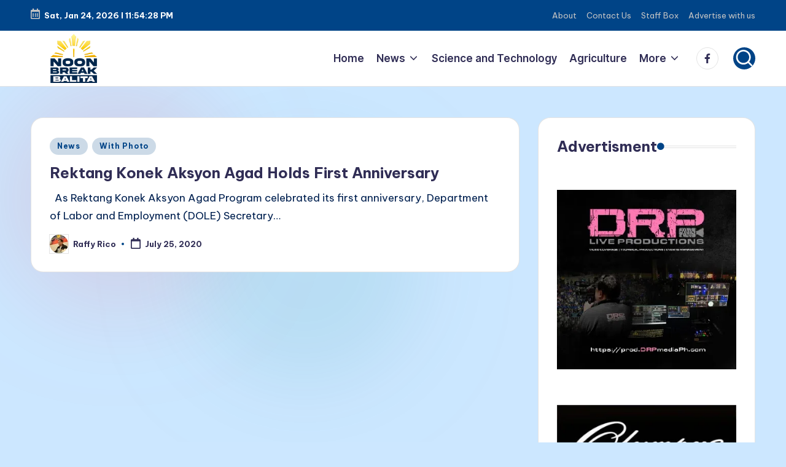

--- FILE ---
content_type: text/html; charset=utf-8
request_url: https://www.google.com/recaptcha/api2/aframe
body_size: 268
content:
<!DOCTYPE HTML><html><head><meta http-equiv="content-type" content="text/html; charset=UTF-8"></head><body><script nonce="AbxDE_L6bEjgWnv1HouGXg">/** Anti-fraud and anti-abuse applications only. See google.com/recaptcha */ try{var clients={'sodar':'https://pagead2.googlesyndication.com/pagead/sodar?'};window.addEventListener("message",function(a){try{if(a.source===window.parent){var b=JSON.parse(a.data);var c=clients[b['id']];if(c){var d=document.createElement('img');d.src=c+b['params']+'&rc='+(localStorage.getItem("rc::a")?sessionStorage.getItem("rc::b"):"");window.document.body.appendChild(d);sessionStorage.setItem("rc::e",parseInt(sessionStorage.getItem("rc::e")||0)+1);localStorage.setItem("rc::h",'1769298867340');}}}catch(b){}});window.parent.postMessage("_grecaptcha_ready", "*");}catch(b){}</script></body></html>